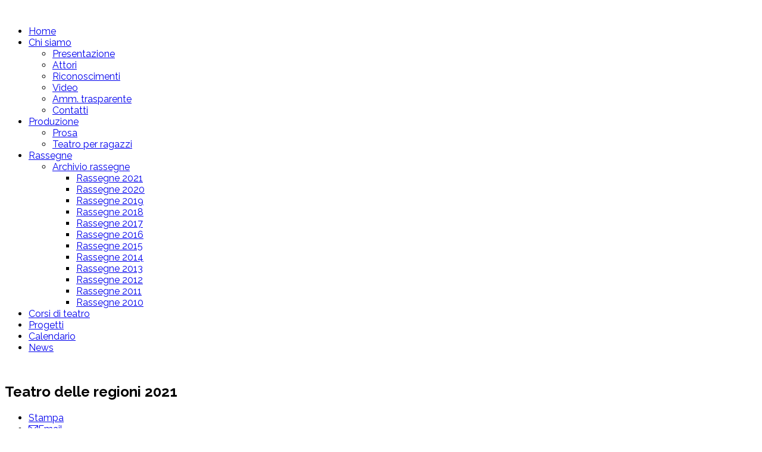

--- FILE ---
content_type: text/html; charset=utf-8
request_url: https://ilmosaicoteatro.it/rassegne/archivio-rassegne/rassegne-2021
body_size: 11515
content:
<!DOCTYPE html>
<!--[if lt IE 7]>      <html prefix="og: http://ogp.me/ns#" class="no-js lt-ie9 lt-ie8 lt-ie7"  lang="it-it"> <![endif]-->
<!--[if IE 7]>         <html prefix="og: http://ogp.me/ns#" class="no-js lt-ie9 lt-ie8"  lang="it-it"> <![endif]-->
<!--[if IE 8]>         <html prefix="og: http://ogp.me/ns#" class="no-js lt-ie9"  lang="it-it"> <![endif]-->
<!--[if gt IE 8]><!--> <html prefix="og: http://ogp.me/ns#" class="no-js" lang="it-it"> <!--<![endif]-->
<head>
    <meta http-equiv="X-UA-Compatible" content="IE=edge,chrome=1">
    	<base href="https://ilmosaicoteatro.it/rassegne/archivio-rassegne/rassegne-2021" />
	<meta http-equiv="content-type" content="text/html; charset=utf-8" />
	<meta name="viewport" content="width=device-width, initial-scale=1.0" />
	<meta name="description" content="Compagnia Teatrale Il Mosaico di Rovigo - F.I.T.A. Federazione Italiana Teatro Amatori" />
	<meta name="generator" content="Joomla! - Open Source Content Management" />
	<title>Rassegne 2021</title>
	<link href="/rassegne/archivio-rassegne/rassegne-2021?format=feed&amp;type=rss" rel="alternate" type="application/rss+xml" title="RSS 2.0" />
	<link href="/rassegne/archivio-rassegne/rassegne-2021?format=feed&amp;type=atom" rel="alternate" type="application/atom+xml" title="Atom 1.0" />
	<link href="/templates/shaper_corporex/favicon.ico" rel="shortcut icon" type="image/vnd.microsoft.icon" />
	<link href="https://ilmosaicoteatro.it/component/search/?Itemid=276&amp;format=opensearch" rel="search" title="Vai Gruppo Teatrale Il Mosaico di Rovigo - FITA" type="application/opensearchdescription+xml" />
	<link href="https://cdnjs.cloudflare.com/ajax/libs/simple-line-icons/2.4.1/css/simple-line-icons.min.css" rel="stylesheet" type="text/css" />
	<link href="/templates/shaper_corporex/css/k2.css?v=2.14" rel="stylesheet" type="text/css" />
	<link href="/plugins/content/sigplus/css/sigplus.min.css" rel="stylesheet" type="text/css" />
	<link href="/plugins/content/sigplus/engines/boxplus/popup/css/boxplus.min.css" rel="stylesheet" type="text/css" />
	<link href="/plugins/content/sigplus/engines/boxplus/popup/css/boxplus.darksquare.css" rel="stylesheet" type="text/css" title="boxplus-darksquare" />
	<link href="/plugins/content/sigplus/engines/boxplus/caption/css/boxplus.caption.min.css" rel="stylesheet" type="text/css" />
	<link href="/templates/shaper_corporex/css/bootstrap.min.css" rel="stylesheet" type="text/css" />
	<link href="/templates/shaper_corporex/css/bootstrap-responsive.min.css" rel="stylesheet" type="text/css" />
	<link href="/plugins/system/helix/css/font-awesome.css" rel="stylesheet" type="text/css" />
	<link href="//fonts.googleapis.com/css?family=Raleway:300,400,700" rel="stylesheet" type="text/css" />
	<link href="/templates/shaper_corporex/css/mobile-menu.css" rel="stylesheet" type="text/css" />
	<link href="/templates/shaper_corporex/css/template.css" rel="stylesheet" type="text/css" />
	<link href="/templates/shaper_corporex/css/presets/preset6.css" rel="stylesheet" type="text/css" />
	<link href="/media/com_acymailing/css/module_default.css?v=1499271584" rel="stylesheet" type="text/css" />
	<style type="text/css">
.container{max-width:1170px}body, p{font-family:'Raleway';}h1, h2, h3, h4{font-family:'Raleway';}
#sp-menu-wrapper{margin: 0 0 50px 0 !important; }

#sp-main-body-wrapper{background: rgba(246, 180, 74, 0) !important; }

	</style>
	<script src="/media/jui/js/jquery.min.js" type="text/javascript"></script>
	<script src="/media/jui/js/jquery-noconflict.js" type="text/javascript"></script>
	<script src="/media/jui/js/jquery-migrate.min.js" type="text/javascript"></script>
	<script src="/media/k2/assets/js/k2.frontend.js?v=2.14&sitepath=/" type="text/javascript"></script>
	<script src="/plugins/content/sigplus/engines/boxplus/popup/js/boxplus.min.js" type="text/javascript"></script>
	<script src="/plugins/content/sigplus/engines/boxplus/lang/boxplus.lang.min.js" type="text/javascript"></script>
	<script src="/plugins/content/sigplus/engines/boxplus/caption/js/boxplus.caption.min.js" type="text/javascript"></script>
	<script src="/plugins/system/helix/js/jquery-noconflict.js" type="text/javascript"></script>
	<script src="/media/jui/js/bootstrap.min.js" type="text/javascript"></script>
	<script src="/plugins/system/helix/js/modernizr-2.6.2.min.js" type="text/javascript"></script>
	<script src="/plugins/system/helix/js/helix.core.js" type="text/javascript"></script>
	<script src="/plugins/system/helix/js/menu.js" type="text/javascript"></script>
	<script src="/templates/shaper_corporex/js/jquery.inview.min.js" type="text/javascript"></script>
	<script src="/templates/shaper_corporex/js/main.js" type="text/javascript"></script>
	<script src="/media/com_acymailing/js/acymailing_module.js?v=462" type="text/javascript"></script>
	<script type="text/javascript">
if (typeof(__jQuery__) == "undefined") { var __jQuery__ = jQuery; }__jQuery__(document).ready(function() {
__jQuery__("#sigplus_d0144887b0185f55eab5f87ba5ab0ca9").boxplusGallery(__jQuery__.extend({}, { rtl:false, theme: "darksquare", title: function (anchor) { var t = __jQuery__("#" + __jQuery__("img", anchor).attr("id") + "_caption"); return t.size() ? t.html() : __jQuery__("img", anchor).attr("alt"); }, description: function (anchor) { var s = __jQuery__("#" + __jQuery__("img", anchor).attr("id") + "_summary"); return s.size() ? s.html() : anchor.attr("title"); }, slideshow: 0, download: function (anchor) { var d = __jQuery__("#" + __jQuery__("img", anchor).attr("id") + "_metadata a[rel=download]"); return d.size() ? d.attr("href") : ""; }, metadata: function (anchor) { var m = __jQuery__("#" + __jQuery__("img", anchor).attr("id") + "_iptc"); return m.size() ? m : ""; }  })); __jQuery__.boxplusLanguage("it", "IT");
__jQuery__("#sigplus_d0144887b0185f55eab5f87ba5ab0ca9").boxplusCaptionGallery(__jQuery__.extend({}, { position:"overlay", caption:function (image) { var c = __jQuery__("#" + image.attr("id") + "_caption"); return c.size() ? c.html() : image.attr("alt"); }, download:false, metadata:false, dialog:false })); __jQuery__.boxplusLanguage("it", "IT");
});
__jQuery__(document).ready(function() {
__jQuery__("#sigplus_0b9efb6a40acd5709aeb0b5132151da1").boxplusGallery(__jQuery__.extend({}, { rtl:false, theme: "darksquare", title: function (anchor) { var t = __jQuery__("#" + __jQuery__("img", anchor).attr("id") + "_caption"); return t.size() ? t.html() : __jQuery__("img", anchor).attr("alt"); }, description: function (anchor) { var s = __jQuery__("#" + __jQuery__("img", anchor).attr("id") + "_summary"); return s.size() ? s.html() : anchor.attr("title"); }, slideshow: 0, download: function (anchor) { var d = __jQuery__("#" + __jQuery__("img", anchor).attr("id") + "_metadata a[rel=download]"); return d.size() ? d.attr("href") : ""; }, metadata: function (anchor) { var m = __jQuery__("#" + __jQuery__("img", anchor).attr("id") + "_iptc"); return m.size() ? m : ""; }  })); __jQuery__.boxplusLanguage("it", "IT");
__jQuery__("#sigplus_0b9efb6a40acd5709aeb0b5132151da1").boxplusCaptionGallery(__jQuery__.extend({}, { position:"overlay", caption:function (image) { var c = __jQuery__("#" + image.attr("id") + "_caption"); return c.size() ? c.html() : image.attr("alt"); }, download:false, metadata:false, dialog:false })); __jQuery__.boxplusLanguage("it", "IT");
});
__jQuery__(document).ready(function() {
__jQuery__("#sigplus_7f5c238748684f4aaf2cbd0cbaf00a1a").boxplusGallery(__jQuery__.extend({}, { rtl:false, theme: "darksquare", title: function (anchor) { var t = __jQuery__("#" + __jQuery__("img", anchor).attr("id") + "_caption"); return t.size() ? t.html() : __jQuery__("img", anchor).attr("alt"); }, description: function (anchor) { var s = __jQuery__("#" + __jQuery__("img", anchor).attr("id") + "_summary"); return s.size() ? s.html() : anchor.attr("title"); }, slideshow: 0, download: function (anchor) { var d = __jQuery__("#" + __jQuery__("img", anchor).attr("id") + "_metadata a[rel=download]"); return d.size() ? d.attr("href") : ""; }, metadata: function (anchor) { var m = __jQuery__("#" + __jQuery__("img", anchor).attr("id") + "_iptc"); return m.size() ? m : ""; }  })); __jQuery__.boxplusLanguage("it", "IT");
__jQuery__("#sigplus_7f5c238748684f4aaf2cbd0cbaf00a1a").boxplusCaptionGallery(__jQuery__.extend({}, { position:"overlay", caption:function (image) { var c = __jQuery__("#" + image.attr("id") + "_caption"); return c.size() ? c.html() : image.attr("alt"); }, download:false, metadata:false, dialog:false })); __jQuery__.boxplusLanguage("it", "IT");
});
spnoConflict(function($){

					function mainmenu() {
						$('.sp-menu').spmenu({
							startLevel: 0,
							direction: 'ltr',
							initOffset: {
								x: 0,
								y: 15
							},
							subOffset: {
								x: 0,
								y: 0
							},
							center: 0
						});
			}

			mainmenu();

			$(window).on('resize',function(){
				mainmenu();
			});


			});	var acymailing = Array();
				acymailing['NAMECAPTION'] = 'Nome';
				acymailing['NAME_MISSING'] = 'Inserisci il tuo nome.';
				acymailing['EMAILCAPTION'] = 'Email';
				acymailing['VALID_EMAIL'] = 'Inserisci un indirizzo email valido.';
				acymailing['ACCEPT_TERMS'] = 'Leggi le note sulla Privacy e sui Termini di Utilizzo';
				acymailing['CAPTCHA_MISSING'] = 'Inserisci il codice di sicurezza visualizzato nell\'immagine';
				acymailing['NO_LIST_SELECTED'] = 'Si prega di selezionare le liste a cui si desidera iscriversi';
		
	</script>
	<meta http-equiv="Content-Style-Type" content="text/css" />
	<!--[if lt IE 8]><link rel="stylesheet" href="/plugins/content/sigplus/css/sigplus.ie7.css" type="text/css" /><![endif]-->
	<!--[if lt IE 9]><link rel="stylesheet" href="/plugins/content/sigplus/css/sigplus.ie8.css" type="text/css" /><![endif]-->
	<!--[if lt IE 9]><link rel="stylesheet" href="/plugins/content/sigplus/engines/boxplus/popup/css/boxplus.ie8.css" type="text/css" /><![endif]-->
	<!--[if lt IE 8]><link rel="stylesheet" href="/plugins/content/sigplus/engines/boxplus/popup/css/boxplus.ie7.css" type="text/css" /><![endif]-->
	<!--[if lt IE 9]><link rel="stylesheet" href="/plugins/content/sigplus/engines/boxplus/popup/css/boxplus.darksquare.ie8.css" type="text/css" title="boxplus-darksquare" /><![endif]-->
	<!--[if lt IE 9]><link rel="stylesheet" href="/plugins/content/sigplus/engines/boxplus/caption/css/boxplus.caption.ie8.css" type="text/css" /><![endif]-->
	<!--[if lt IE 8]><link rel="stylesheet" href="/plugins/content/sigplus/engines/boxplus/caption/css/boxplus.caption.ie7.css" type="text/css" /><![endif]-->

    


<script>
  (function(i,s,o,g,r,a,m){i['GoogleAnalyticsObject']=r;i[r]=i[r]||function(){
  (i[r].q=i[r].q||[]).push(arguments)},i[r].l=1*new Date();a=s.createElement(o),
  m=s.getElementsByTagName(o)[0];a.async=1;a.src=g;m.parentNode.insertBefore(a,m)
  })(window,document,'script','//www.google-analytics.com/analytics.js','ga');

  ga('create', 'UA-102124857-1', 'ilmosaicoteatro.it');
  ga('send', 'pageview');

</script>
<!-- Universal Google Analytics Plugin by PB Web Development -->



</head>
<body  class="category subpage  ltr preset6 menu-rassegne-2021 responsive bg hfeed clearfix">
  <div class="body-innerwrapper">
        <!--[if lt IE 8]>
        <div class="chromeframe alert alert-danger" style="text-align:center">You are using an <strong>outdated</strong> browser. Please <a target="_blank" href="http://browsehappy.com/">upgrade your browser</a> or <a target="_blank" href="http://www.google.com/chromeframe/?redirect=true">activate Google Chrome Frame</a> to improve your experience.</div>
        <![endif]-->
        <header id="sp-header-wrapper" 
                class=" "><div class="container"><div class="row-fluid" id="header">
<div id="sp-logo" class="span4"><div class="logo-wrapper"><a href="/"><img alt="" class="image-logo" src="/images/logo.png" /></a></div></div>

<div id="sp-top-info" class="span5 offset3"></div>
</div></div></header><section id="sp-menu-wrapper" 
                class=" "><div class="container"><div class="row-fluid" id="menu">
<div id="sp-menu" class="span12">	


			<div id="sp-main-menu" class="visible-desktop">
				<ul class="sp-menu level-0"><li class="menu-item first"><a href="https://ilmosaicoteatro.it/" class="menu-item first" ><span class="menu"><span class="menu-title">Home</span></span></a></li><li class="menu-item parent "><a href="/chi-siamo" class="menu-item parent " ><span class="menu"><span class="menu-title">Chi siamo</span></span></a><div class="sp-submenu"><div class="sp-submenu-wrap"><div class="sp-submenu-inner clearfix" style="width: 200px;"><div class="megacol col1 first" style="width: 200px;"><ul class="sp-menu level-1"><li class="menu-item first"><a href="/chi-siamo/presentazione" class="menu-item first" ><span class="menu"><span class="menu-title">Presentazione</span></span></a></li><li class="menu-item"><a href="/chi-siamo/attori" class="menu-item" ><span class="menu"><span class="menu-title">Attori</span></span></a></li><li class="menu-item"><a href="/chi-siamo/riconoscimenti" class="menu-item" ><span class="menu"><span class="menu-title">Riconoscimenti</span></span></a></li><li class="menu-item"><a href="/chi-siamo/video" class="menu-item" ><span class="menu"><span class="menu-title">Video</span></span></a></li><li class="menu-item"><a href="/chi-siamo/amministrazione-trasparente" class="menu-item" ><span class="menu"><span class="menu-title">Amm. trasparente</span></span></a></li><li class="menu-item last"><a href="/chi-siamo/contatti" class="menu-item last" ><span class="menu"><span class="menu-title">Contatti</span></span></a></li></ul></div></div></div></div></li><li class="menu-item parent "><a href="/produzione" class="menu-item parent " ><span class="menu"><span class="menu-title">Produzione</span></span></a><div class="sp-submenu"><div class="sp-submenu-wrap"><div class="sp-submenu-inner clearfix" style="width: 200px;"><div class="megacol col1 first" style="width: 200px;"><ul class="sp-menu level-1"><li class="menu-item first"><a href="/produzione/prosa" class="menu-item first" ><span class="menu"><span class="menu-title">Prosa</span></span></a></li><li class="menu-item last"><a href="/produzione/teatro-per-ragazzi" class="menu-item last" ><span class="menu"><span class="menu-title">Teatro per ragazzi</span></span></a></li></ul></div></div></div></div></li><li class="menu-item active parent "><a href="/rassegne" class="menu-item active parent " ><span class="menu"><span class="menu-title">Rassegne</span></span></a><div class="sp-submenu"><div class="sp-submenu-wrap"><div class="sp-submenu-inner clearfix" style="width: 200px;"><div class="megacol col1 first" style="width: 200px;"><ul class="sp-menu level-1"><li class="menu-item active first parent "><a href="#" class="menu-item active first parent "><span class="menu"><span class="menu-title">Archivio rassegne</span></span></a><div class="sp-submenu"><div class="sp-submenu-wrap"><div class="sp-submenu-inner clearfix" style="width: 200px;"><div class="megacol col1 first" style="width: 200px;"><ul class="sp-menu level-2"><li class="menu-item active first"><a href="/rassegne/archivio-rassegne/rassegne-2021" class="menu-item active first" ><span class="menu"><span class="menu-title">Rassegne 2021</span></span></a></li><li class="menu-item"><a href="/rassegne/archivio-rassegne/rassegne-2020" class="menu-item" ><span class="menu"><span class="menu-title">Rassegne 2020</span></span></a></li><li class="menu-item"><a href="/rassegne/archivio-rassegne/rassegne-2019" class="menu-item" ><span class="menu"><span class="menu-title">Rassegne 2019</span></span></a></li><li class="menu-item"><a href="/rassegne/archivio-rassegne/rassegne-2018" class="menu-item" ><span class="menu"><span class="menu-title">Rassegne 2018</span></span></a></li><li class="menu-item"><a href="/rassegne/archivio-rassegne/rassegne-2017" class="menu-item" ><span class="menu"><span class="menu-title">Rassegne 2017</span></span></a></li><li class="menu-item"><a href="/rassegne/archivio-rassegne/rassegne-2016" class="menu-item" ><span class="menu"><span class="menu-title">Rassegne 2016</span></span></a></li><li class="menu-item"><a href="/rassegne/archivio-rassegne/rassegne-2015" class="menu-item" ><span class="menu"><span class="menu-title">Rassegne 2015</span></span></a></li><li class="menu-item"><a href="/rassegne/archivio-rassegne/rassegne-2014" class="menu-item" ><span class="menu"><span class="menu-title">Rassegne 2014</span></span></a></li><li class="menu-item"><a href="/rassegne/archivio-rassegne/rassegne-2013" class="menu-item" ><span class="menu"><span class="menu-title">Rassegne 2013</span></span></a></li><li class="menu-item"><a href="/rassegne/archivio-rassegne/rassegne-2012" class="menu-item" ><span class="menu"><span class="menu-title">Rassegne 2012</span></span></a></li><li class="menu-item"><a href="/rassegne/archivio-rassegne/rassegne-2011" class="menu-item" ><span class="menu"><span class="menu-title">Rassegne 2011</span></span></a></li><li class="menu-item last"><a href="/rassegne/archivio-rassegne/rassegne-2010" class="menu-item last" ><span class="menu"><span class="menu-title">Rassegne 2010</span></span></a></li></ul></div></div></div></div></li></ul></div></div></div></div></li><li class="menu-item"><a href="/corsi-di-teatro" class="menu-item" ><span class="menu"><span class="menu-title">Corsi di teatro</span></span></a></li><li class="menu-item"><a href="/progetti" class="menu-item" ><span class="menu"><span class="menu-title">Progetti</span></span></a></li><li class="menu-item"><a href="/calendario" class="menu-item" ><span class="menu"><span class="menu-title">Calendario</span></span></a></li><li class="menu-item last"><a href="/news" class="menu-item last" ><span class="menu"><span class="menu-title">News</span></span></a></li></ul>        
			</div>  				
			</div>
</div></div></section><section id="sp-main-body-wrapper" 
                class=" "><div class="container"><div class="row-fluid" id="main-body">
<div id="sp-component-area" class="span8"><section id="sp-component-wrapper"><div id="sp-component"><div id="system-message-container">
	</div>

<section class="blog ">
	
	    
    
	    
			
	
			<div class="items-leading clearfix">
				<div class="leading-0">
			<article class="post-145 post hentry status-publish category-2021">

            <header class="entry-header">
            <h2 class="entry-title">
                                    Teatro delle regioni 2021                                </h2>
        </header>
    
    
            <div class="entry-meta muted clearfix">

            
            	

            		
			
				
			
			
            
            				<ul class="unstyled actions">
											<li class="print-icon"> <a href="/rassegne/archivio-rassegne/rassegne-2021/145-teatro-delle-regioni-2021?tmpl=component&amp;print=1&amp;layout=default&amp;page=" title="Stampa articolo < Teatro delle regioni 2021 >" onclick="window.open(this.href,'win2','status=no,toolbar=no,scrollbars=yes,titlebar=no,menubar=no,resizable=yes,width=640,height=480,directories=no,location=no'); return false;" rel="nofollow"><span class="icon-print"></span>Stampa</a> </li>
																	<li class="email-icon"> <a href="/component/mailto/?tmpl=component&amp;template=shaper_corporex&amp;link=2f24af5a391adf74a5c8aa43e67e9620ccf1b03b" title="Invia via Email questo link ad un amico" onclick="window.open(this.href,'win2','width=400,height=350,menubar=yes,resizable=yes'); return false;" rel="nofollow"><span class="icon-envelope"></span>Email</a> </li>
															</ul>
            
        </div>
            
    <section class="entry-content">  

		
		
				
		<div style="text-align: center;">
<p><span style="font-family: 'Arial Narrow',sans-serif; font-size: 16pt;">XXII^ Rassegna di teatro 2021</span></p>
<p><strong><span style="text-decoration: underline;"><span style="font-size: 14pt;">PROSA&nbsp;</span></span></strong></p>
<p><span style="font-family: 'Arial Narrow',sans-serif; font-size: 12pt;">MERCOLEDI' 21&nbsp;LUGLIO 2021 - ORE 21.30 <em></em></span></p>
</div>
<div>
<p style="text-align: center;"><span style="font-size: 14pt;">Compagnia teatrale &rdquo;Teatro del Corvo&rdquo; di Padova</span></p>
<p style="text-align: center;"><span style="font-size: 12pt;"><strong>TRE SULL'ALTALENA</strong></span></p>
<p style="text-align: center;"><span style="font-size: 14pt;">di Luigi Lunari</span></p>
<p style="text-align: center;"><span style="font-size: 14pt;">Regia di Gianfranco Ara</span></p>
<p>&nbsp;&nbsp;</p>
<p style="text-align: center;"><span style="font-family: 'Arial Narrow',sans-serif; font-size: 12pt;">DOMENICA 25 LUGLIO 2021&nbsp;- ORE 21.30 <em></em></span></p>
<p style="text-align: center;"><span style="font-size: 14pt;">Compagnia teatrale &rdquo;Teatroimmagine&rdquo; di Venezia<em></em></span></p>
<p style="text-align: center;"><span style="font-size: 12pt;"><strong><span style="font-size: 14pt;">IL MERCANTE DI<span> VENE</span>ZIA</span></strong></span></p>
<p style="text-align: center;"><span style="font-size: 14pt;">di&nbsp;William Shakespeare</span></p>
<p style="text-align: center;"><span style="font-size: 14pt;">Regia di Roberto Zamengo</span></p>
<p>&nbsp;</p>
<p style="text-align: center;"><span style="font-family: 'Arial Narrow',sans-serif; font-size: 12pt;">MARTEDI' 27 LUGLIO 2021&nbsp;- ORE 21.30 <em></em></span></p>
<p style="text-align: center;"><span style="font-size: 14pt;">Compagnia teatrale &rdquo;La bottega del RebArd&ograve;&rdquo; di Roma<em></em></span></p>
<p style="text-align: center;"><span style="font-size: 12pt;"><strong>UNA VOLTA NELLA VITA</strong></span></p>
<p style="text-align: center;"><span style="font-size: 14pt;">di Gianni Clementi</span></p>
<p style="text-align: center;"><span style="font-size: 14pt;">Regia di Enzo Ardone</span></p>
<p>&nbsp;<span style="font-family: 'Arial Narrow',sans-serif; font-size: 12pt;"><span style="font-family: 'Arial Narrow',sans-serif; font-size: 12pt;">&nbsp;<span style="font-size: 8pt;"></span></span></span></p>
<p style="text-align: center;"><span style="font-family: 'Arial Narrow',sans-serif; font-size: 12pt;">MERCOLEDI'&nbsp;04&nbsp;AGOSTO 2021 - ORE 21.30</span></p>
<p style="text-align: center;"><span style="font-size: 14pt;">Compagnia teatrale &ldquo;Teatro delle Arance&rdquo; di San Don&agrave; di Piave (VE)</span></p>
<p style="text-align: center;"><span style="font-size: 14pt;"><span><strong>LA CASA IN TEL CANAL</strong></span></span></p>
<p style="text-align: center;"><span style="font-size: 14pt;">di Giovanna Digito</span></p>
<p style="text-align: center;"><span style="font-size: 14pt;">Regia di Giovanna Digito</span></p>
<p>&nbsp;</p>
<p style="text-align: center;"><span style="font-family: 'Arial Narrow',sans-serif; font-size: 12pt;">DOMENICA&nbsp;08&nbsp;AGOSTO 2021 - ORE 21.30</span></p>
<p style="text-align: center;"><span style="font-size: 14pt;">Compagnia teatrale &ldquo;Il Gabbiano&rdquo; di Trieste</span></p>
<p style="text-align: center;"><span style="font-size: 14pt;"><span><strong>UNA BURLA RIUSCITA</strong></span></span></p>
<p style="text-align: center;"><span style="font-size: 14pt;">di&nbsp;Italo Svevo</span></p>
<p style="text-align: center;"><span style="font-size: 14pt;">Regia di Riccardo Fortuna</span></p>
<p>&nbsp;</p>
<p style="text-align: center;"><span style="font-family: 'Arial Narrow',sans-serif; font-size: 12pt;">MARTEDI&nbsp;10&nbsp;AGOSTO 2021 - ORE 21.30 <em></em></span></p>
<p style="text-align: center;"><span style="font-size: 14pt;">Compagnia teatrale &ldquo;Satiro Teatro&rdquo; di Treviso<em></em></span></p>
<p style="text-align: center;"><span style="font-size: 14pt;"><strong><span>TU CHIAMALE SE VUOI...INFLUENZE</span></strong></span></p>
<p style="text-align: center;"><span style="font-size: 14pt;">di&nbsp;Fulvio Ervas</span></p>
<p style="text-align: center;"><span style="font-size: 14pt;">Regia di&nbsp;Nora Fuser</span></p>
<p>&nbsp;</p>
<p style="text-align: center;"><span style="font-family: 'Arial Narrow',sans-serif; font-size: 12pt;">VENERDI'&nbsp;13&nbsp;AGOSTO 2021 - ORE 21.30 <em></em></span></p>
<p style="text-align: center;"><span style="font-size: 14pt;">Compagnia teatrale &ldquo;Piccolo teatro citt&agrave; di Chioggia&rdquo; di Chioggia (VE)</span></p>
<p style="text-align: center;"><span style="font-size: 14pt;"><strong><span>LE BARUFFE CHIOZZOTTE</span></strong></span></p>
<p style="text-align: center;"><span style="font-size: 14pt;">di&nbsp;Carlo Goldoni</span></p>
<p style="text-align: center;"><span style="font-size: 14pt;">Regia di&nbsp;Pierluigi Donin</span></p>
<p style="text-align: center;"><span style="font-size: 14pt;"><span><span><span style="font-family: 'Arial Narrow',sans-serif; font-size: 12pt;"><span style="font-family: 'Arial Narrow',sans-serif; font-size: 12pt;"><span style="font-family: 'Arial Narrow',sans-serif; font-size: 12pt;"><span><span><span><span style="font-family: 'Arial Narrow',sans-serif; font-size: 12pt;"><span style="font-family: 'Arial Narrow',sans-serif; font-size: 12pt;"><span style="font-family: 'Arial Narrow',sans-serif; font-size: 12pt;"></span></span></span></span></span></span></span></span></span></span></span></span></p>
<p>&nbsp;</p>
<p style="text-align: center;"><span style="font-size: 14pt;"><span style="font-size: 14pt;"><span style="font-size: 14pt;"><span style="font-family: 'Arial Narrow',sans-serif; font-size: 12pt;"><span style="font-family: 'Arial Narrow',sans-serif; font-size: 12pt;"><span style="font-family: 'Arial Narrow',sans-serif; font-size: 12pt;"><span style="font-size: 14pt;"><span style="font-size: 14pt;"><span style="font-size: 14pt;"><span style="font-family: 'Arial Narrow',sans-serif; font-size: 12pt;"><span style="font-family: 'Arial Narrow',sans-serif; font-size: 12pt;"><span style="font-family: 'Arial Narrow',sans-serif; font-size: 12pt;">SABATO 15 AGOSTO 2021 - ORE 21.30</span></span></span></span></span></span></span></span></span></span></span></span></p>
<p style="text-align: center;"><span style="font-family: 'Arial Narrow',sans-serif; font-size: 12pt;"><span style="font-family: 'Arial Narrow',sans-serif; font-size: 12pt;"><span style="font-family: 'Arial Narrow',sans-serif; font-size: 12pt;">&nbsp;PREMIAZIONE CONCORSO PREMIO XANTO AVELLI - 1^EDIZIONE&nbsp;&nbsp;</span></span></span></p>
<p style="text-align: center;"><span style="font-size: 14pt;">Compagnia teatrale &rdquo;Il Mosaico&rdquo; di Rovigo</span></p>
<p style="text-align: center;"><strong><span style="font-size: 14pt;">COMMENDATORE A RATE</span></strong></p>
<p style="text-align: center;"><span style="font-size: 14pt;">di Casimiro Penzo</span></p>
<p style="text-align: center;"><span style="font-size: 14pt;">Regia di Emilio Zenato</span></p>
<p>&nbsp;</p>
<p style="text-align: center;"><span style="text-decoration: underline;"><strong><span style="font-size: 14pt;"><span style="font-family: 'Arial Narrow',sans-serif;">FIABE&nbsp;</span></span></strong></span></p>
<p style="text-align: center;">&nbsp;<span style="font-family: 'Arial Narrow',sans-serif; font-size: 12pt;">LUNEDI' 26&nbsp;LUGLIO 2021 - ORE 21.15 <em></em></span></p>
<p style="text-align: center;">&nbsp;<span style="font-size: 14pt;">Compagnia teatrale &rdquo;Il Mosaico&rdquo; di Rovigo</span></p>
<p style="text-align: center;"><em><strong><span style="font-size: 14pt;">IL MAGO DI OZ</span></strong></em></p>
<p style="text-align: center;"><span style="font-size: 14pt;">fiabe per bambini</span></p>
<p>&nbsp;</p>
<p style="text-align: center;"><span style="font-family: 'Arial Narrow',sans-serif; font-size: 12pt;">LUNEDI'&nbsp;02&nbsp;AGOSTO 2021 - ORE 21.15</span></p>
<p style="text-align: center;"><span style="font-size: 14pt;">Compagnia teatrale &ldquo;Teatro delle Arance&rdquo; di San Don&agrave; di Piave (VE)</span></p>
<p style="text-align: center;"><span style="font-size: 14pt;"><strong>PINOCCHIO CANTASTORIE</strong></span></p>
<p style="text-align: center;"><span style="font-size: 14pt;">fiabe per bambini</span></p>
<p>&nbsp;</p>
<p style="text-align: center;"><span style="font-family: 'Arial Narrow',sans-serif; font-size: 12pt;">LUNEDI'&nbsp;09&nbsp;AGOSTO 2021 - ORE 21.15</span></p>
<p style="text-align: center;"><span style="font-size: 14pt;">Compagnia teatrale &ldquo;Citt&agrave; di Ferrara&rdquo; di Ferrara</span></p>
<p style="text-align: center;"><span style="font-size: 14pt;"><strong>FAGIOLINO E IL CAMPANELLINO MAGICO</strong></span></p>
<p style="text-align: center;"><span style="font-size: 14pt;">fiabe per bambini</span></p>
<p>&nbsp;</p>
<p><span style="font-size: 8pt;">CON L&rsquo;ACQUISTO DEL BIGLIETTO DI PROSA INCLUSO LA VISITA GUIDATA AL MUSEO CON</span></p>
<p><span style="font-size: 8pt;">TURNI DI VISITA: 4 CICLI DI GUIDE CON FOCUS -&nbsp;DURATA GUIDE: MASSIMO 20 MINUTI, PRENOTAZIONE OBBLIGATORIA PER LA VISITA: </span><br /><span style="font-size: 8pt;">- Dalle 20 alle 20.20 I&deg; CICLO; </span><br /><span style="font-size: 8pt;">- Dalle 20.20 alle 20.40&nbsp;II&deg; CICLO; </span><br /><span style="font-size: 8pt;">- Dalle 20.40 alle 21.00&nbsp;III&deg; CICLO; </span><br /><span style="font-size: 8pt;">- Dalle 21 alle 21.20&nbsp;IV&deg; CICLO - CON DIRETTA STREAMING.</span></p>
<p><span style="font-size: 8pt;">Al termine di ciascun ciclo, visita, attraverso la sezione Rinascimento, del piatto di Xanto Avelli.</span></p>
<p><span style="font-size: 8pt;">SERATA DI PREMIAZIONE PREMIO XANTO AVELLI DOMENICA 15 AGOSTO.</span></p>
<p><span style="font-size: 8pt;">DEGUSTAZIONE DI PRODOTTI TIPICI NELLE SERATE DI PROSA INCLUSO CON L'ACQUISTO DEL BIGLIETTO.</span></p>
<p><span style="font-size: 8pt;">SPUNTINO SERALE NELLE SERATE DI FIABE PER I BAMBINI INCLUSO CON L'ACQUISTO DEL BIGLIETTO.</span></p>
<p><span style="font-size: 8pt;">DIRETTA STREAMING SUL SITO</span></p>
<p>&nbsp;</p>
</div>
<div><span style="font-size: 14pt;"><a href="http://www.teatrodelleregioni.it">www.teatrodelleregioni.it</a></span></div>
<div>&nbsp;</div>
<div><span style="font-family: 'Arial Narrow','sans-serif'; font-size: 10pt;">Organizzazione: Gruppo Teatrale Il Mosaico - Rovigo</span></div>
<div><span style="font-family: 'Arial Narrow','sans-serif'; font-size: 10pt;">Sostegno: Comune di Rovigo - Fondazione Banca del Monte - Fondazione Rovigo Cultura - Banca del Veneto Centrale&nbsp;</span></div>
<div><span style="font-family: 'Arial Narrow','sans-serif'; font-size: 10pt;">Partner: RadioRovigo -&nbsp;AP&amp;P srl - Casa Del Pollo - Panificio&nbsp;Al Forno&nbsp;</span></div>
<div><span style="font-family: 'Arial Narrow','sans-serif'; font-size: 10pt;">Patrocinio: Comune di Rovigo &ndash; Regione Veneto &ndash; Provincia di Rovigo &ndash; Rete Eventi - Fita</span></div>
<div><span style="font-family: 'Arial Narrow','sans-serif'; font-size: 10pt;">Direzione Artistica: Gruppo Teatrale Il Mosaico</span></div>
<div><span style="text-decoration: underline;"><span style="font-family: 'Arial Narrow','sans-serif'; font-size: 12pt;">INGRESSO BIGLIETTO UNICO PROSA: EURO 10,00&nbsp;</span></span></div>
<div><span style="text-decoration: underline;"><span style="font-family: 'Arial Narrow','sans-serif'; font-size: 12pt;">INGRESSO BIGLIETTO UNICO FIABE: EURO 3,00&nbsp;</span></span></div>
<div><span style="text-decoration: underline;"><span style="font-family: 'Arial Narrow','sans-serif'; font-size: 12pt;">BIGLIETTO&nbsp;STREAMING PROSA: EURO 7,00&nbsp;</span></span></div>
<div>ABBONAMENTO&nbsp;7 SPETTACOLI NON RIMBORSABILE CON POSTO ASSEGNATO: EURO 50,00&nbsp;</div>
<div>PRENOTAZIONE CONSIGLIATA:0425.200255-334.3288382</div>
<div>con ritiro del biglietto tassativamente entro le ore 21.00 del giorno dello spettacolo.</div>
<div><span style="text-decoration: underline;">Prevendita biglietti</span>: Domenica dalle ore 10.00 alle ore 13.00; Luned&igrave; dalle ore 18.00 alle 20.00; Marted&igrave; dalle ore 18.00 alle ore 20.00; il giorno dello spettacolo dalle ore 17.00. Presso chiostro olivetani.</div>
<div><span style="text-decoration: underline;">Apertura biglietteria dalle ore 20.00 del giorno dello spettacolo per <span style="text-decoration: underline;">posti rimasti liberi e fino ad esaurimento</span>.</span></div>
<div>&nbsp;</div>
<div>INGRESSO AL PUBBLICO ESCLUSIVAMENTE CON LA MASCHERINA FINO AL RAGGIUNGIMENTO DEL POSTO ASSEGNATO; PUO' ESSERE TOLTA DURANTE LO SPETTACOLO E REINDOSSATA AL MOMENTO DI USCIRE A FINE SPETTACOLO O PER ALTRO SPOSTAMENTO. IL PERSONALE DELLO STAFF SI PRENDERA' CURA DEGLI SPETTATORI IN FASE DI ENTRATA, USCITA E PER OGNI ALTRO SPOSTAMENTO.</div>
<div>DAL 6 AGOSTO 2021 SI POTRA' ACCEDERE ALLO SPETTACOLO&nbsp;SOLO ESIBENDO IL GREEN-PASS.</div>
<div><span style="text-decoration: underline;">IN CASO DI MALTEMPO, CONSULTARE I&nbsp;CANALI SOCIAL DELLA RASSEGNA.</span>&nbsp;</div>
<div>&nbsp;</div>
<div>&nbsp;</div>
<div><div id="sigplus_d0144887b0185f55eab5f87ba5ab0ca9" class="sigplus-gallery sigplus-center"><ul><li><a href="/images/rassegne/gallery_regioni2021/2ULTIMA2021.jpg" rel="boxplus-sigplus_d0144887b0185f55eab5f87ba5ab0ca9"><img id="sigplus_d0144887b0185f55eab5f87ba5ab0ca9_img0000" width="150" height="180" src="/cache/preview/9ccfc92c54adab622e4748265e5e60f3.jpg" alt=""/></a></li><li><a href="/images/rassegne/gallery_regioni2021/dietro2021.JPG" rel="boxplus-sigplus_d0144887b0185f55eab5f87ba5ab0ca9"><img id="sigplus_d0144887b0185f55eab5f87ba5ab0ca9_img0001" width="150" height="180" src="/cache/preview/06ffa4fbe9b7a147c57f448c9bcf28c8.JPG" alt=""/></a></li></ul></div></div>
<p class="btn-danger">&nbsp;</p>
<p>&nbsp;</p>
<p>&nbsp;</p>    </section>
    
    <footer class="entry-meta">
	
				
			
		    
    </footer>
	
</article>		</div>
					</div><!-- end items-leading -->
	
	
		
								
		<div class="items-row cols-2 row-0 row-fluid clearfix">
					<div class="span6">
				<div class="item column-1">
					<article class="post-150 post hentry status-publish category-2021">

            <header class="entry-header">
            <h2 class="entry-title">
                                    Le rassegne del Mosaico 2021                                </h2>
        </header>
    
    
            <div class="entry-meta muted clearfix">

            
            	

            		
			
				
			
			
            
            				<ul class="unstyled actions">
											<li class="print-icon"> <a href="/rassegne/archivio-rassegne/rassegne-2021/150-le-rassegne-del-mosaico-2021?tmpl=component&amp;print=1&amp;layout=default&amp;page=" title="Stampa articolo < Le rassegne del Mosaico 2021 >" onclick="window.open(this.href,'win2','status=no,toolbar=no,scrollbars=yes,titlebar=no,menubar=no,resizable=yes,width=640,height=480,directories=no,location=no'); return false;" rel="nofollow"><span class="icon-print"></span>Stampa</a> </li>
																	<li class="email-icon"> <a href="/component/mailto/?tmpl=component&amp;template=shaper_corporex&amp;link=eae51a7bac05c8bcce8db44889b41adae3e463ea" title="Invia via Email questo link ad un amico" onclick="window.open(this.href,'win2','width=400,height=350,menubar=yes,resizable=yes'); return false;" rel="nofollow"><span class="icon-envelope"></span>Email</a> </li>
															</ul>
            
        </div>
            
    <section class="entry-content">  

		
		
				
		<p>&nbsp;</p>
<div><span style="font-family: comic sans ms,sans-serif;">clicca sulla foto per vedere il PROGRAMMA COMPLETO</span></div>
<p><span style="text-decoration: underline;">ANNO 2021</span></p>
<p>&nbsp;</p>
<p>&nbsp;<span style="color: #ff0000; font-family: comic sans ms,sans-serif; font-size: 14pt; background-color: #ffffff;">LE RASSEGNE IN PROGRAMMAZIONE...</span></p>
<p>&nbsp;</p>
<div><span style="font-size: 12pt;">ATTENZIONE...</span></div>
<div>tutte le nostre rassegne ripartono&nbsp;in piena sicurezza.</div>
<div>&nbsp;</div>
<div><img src="/images/rassegne/fascia_auguri2022.jpg" alt="fascia auguri2022" /></div>
<div>&nbsp;</div>
<div><a href="/rassegne/archivio-rassegne/rassegne-2021/149-presepe-vivente-2022"><img src="/images/rassegne/fascia_presepio22.jpg" alt="fascia presepio22" /></a></div>
<div>&nbsp;</div>
<div><a href="/rassegne/archivio-rassegne/rassegne-2021/148-il-villaggio-degli-elfi-2021"><img src="/images/rassegne/fascia_elfi21.jpg" alt="fascia elfi21" /></a></div>
<div>&nbsp;</div>
<div>&nbsp;</div>
<div><a href="/rassegne/archivio-rassegne/rassegne-2021/147-halloween-on-line-2021"><img src="/images/rassegne/fascia_halloween21.jpg" alt="fascia halloween21" /></a>&nbsp;</div>
<div>&nbsp;</div>
<div><a href="/rassegne/archivio-rassegne/rassegne-2021/146-sabato-a-teatro-canda"><img src="/images/rassegne/fascia_canda21.jpg" alt="fascia canda21" /></a>&nbsp;</div>
<div>&nbsp;</div>
<div><a href="/rassegne/archivio-rassegne/rassegne-2021/145-teatro-delle-regioni-2021"><img src="/images/rassegne/fascia_regioni2021.jpg" alt="fascia regioni2021" /></a></div>
<div>&nbsp;</div>
<div><img src="/images/rassegne/fascia_Bibbia2021.jpg" alt="fascia Bibbia2021" /></div>
<div>&nbsp;</div>
<div><img src="/images/rassegne/fascia_merenda21.jpg" alt="fascia merenda21" /></div>
<div>&nbsp;&nbsp;</div>
<div><img src="/images/slide_home/videofiabe2021.jpg" alt="videofiabe2021" />&nbsp;</div>
<div>&nbsp;</div>
<div><img src="/images/slide_home/cozzo21.jpg" alt="cozzo21" /></div>
<div>&nbsp;</div>
<div>&nbsp;<a href="https://youtu.be/9-XJiiqtgeI"><img src="/images/slide_home/8marzo.jpg" alt="8marzo" /></a></div>
<div>&nbsp;</div>
<div>&nbsp;<a href="https://youtu.be/GoOVHYxa7ew"><img src="/images/slide_home/comici.JPG" alt="comici" /></a></div>
<div>&nbsp;</div>
<div><a href="https://youtu.be/kGI4jwmcZHo"><img src="/images/slide_home/auguri21.jpg" alt="auguri21" /></a></div>
<div>&nbsp;</div>
<div><a href="/rassegne/44-archivio-rassegne/2020/140-il-villaggio-degli-elfi-2020"><img src="/images/rassegne/fascia_elfi20.jpg" alt="fascia elfi20" /></a></div>
<div>&nbsp;</div>
<div>&nbsp;</div>
<div>&nbsp;</div>
<div>&nbsp;</div>
<div>&nbsp;</div>
<div>&nbsp;</div>
<div>&nbsp;</div>
<div>&nbsp;</div>
<div>&nbsp;</div>
<p>&nbsp;<br />Stiamo programmando le prossime rassegne estive 2022<br /><a href="/chi-siamo/contatti">Scrivici</a> per essere sempre imformato o per proporre uno spettacolo alla nostra direzione artistica!<br /><br /></p>
<div style="text-align: center;"><br />VUOI PARTECIPARE? ...allora telefona o spedisci un e-mail, ti chiameremo al pi&ugrave; presto!</div>
<div style="text-align: center;">VUOI GODERTI LO SPETTACOLO? ...allora visitaci, ti daremo il programma delle prossime iniziative!</div>
<div style="text-align: center;">VUOI ORGANIZZARE? Sei organizzatore di rassegne? Vuoi realizzare una rassegna di teatro? chiama, ti risolveremo i tuoi problemi (di teatro).<br />Un incontro non impegna, ma pu&ograve; dare opportunit&agrave; e idee interessanti.</div>
<p>&nbsp;</p>
<p>&nbsp;</p>
<div class="sp-bubble " style="background: none; padding: 10px; border: 3px solid #cccccc;">
<div style="text-align: center;">Il Mosaico Teatro: un grane evento per tutto il Terzo Millennio!</div>
</div>
<p>&nbsp;</p>    </section>
    
    <footer class="entry-meta">
	
				
			
		    
    </footer>
	
</article>				</div><!-- end item -->
							</div><!-- end span -->
				
							<div class="span6">
				<div class="item column-2">
					<article class="post-147 post hentry status-publish category-2021">

            <header class="entry-header">
            <h2 class="entry-title">
                                    Halloween on line 2021                                </h2>
        </header>
    
    
            <div class="entry-meta muted clearfix">

            
            	

            		
			
				
			
			
            
            				<ul class="unstyled actions">
											<li class="print-icon"> <a href="/rassegne/archivio-rassegne/rassegne-2021/147-halloween-on-line-2021?tmpl=component&amp;print=1&amp;layout=default&amp;page=" title="Stampa articolo < Halloween on line 2021 >" onclick="window.open(this.href,'win2','status=no,toolbar=no,scrollbars=yes,titlebar=no,menubar=no,resizable=yes,width=640,height=480,directories=no,location=no'); return false;" rel="nofollow"><span class="icon-print"></span>Stampa</a> </li>
																	<li class="email-icon"> <a href="/component/mailto/?tmpl=component&amp;template=shaper_corporex&amp;link=8e125a55264c7fc9f305d36d43f345a2b0b9cddb" title="Invia via Email questo link ad un amico" onclick="window.open(this.href,'win2','width=400,height=350,menubar=yes,resizable=yes'); return false;" rel="nofollow"><span class="icon-envelope"></span>Email</a> </li>
															</ul>
            
        </div>
            
    <section class="entry-content">  

		
		
				
		<p>Una festa da brividi online.</p>
<p>Zucche magiche<br />Fantasmini<br />Streghe<br />Mostri<br />Spiriti allegri</p>
<p>Dolcetto o scherzetto online<br /><br />&nbsp;<br />QUEST'ANNO IL MOSAICO HA PENSATO DI FESTEGGIARE LO STESSO TUTTI INSIEME HALLOWEEN ON LINE....</p>
<p>E QUINDI... DIRETTA STREAMING SULLA PAGINA FACEBOOK DEL MOSAICO PER UNA FESTA DA BRIVIDI!!! COLLEGATI DALLE ORE 16.00 ALLE 18.00</p>
<div>POSTA LA TUA FOTO DA BRIVIDO SULLA NOSTRA PAGINA FACEBOOK, QUELLA CHE RICEVERA' PIU' LIKE VINCERA' UN SIMPATICO REGALINO OFFERTO DAL MOSAICO... FORZA ASPETTIAMO NUMEROSE VOSTRE FOTO DA SPAVENTO....</div>
<p>&nbsp;</p>
<p>DOMENICA 31 OTTOBRE 2021<br />Telefono 0425.200255 - 334.3286382</p>
<p>Organizzazione: Il Mosaico<br />Direzione Artistica: Emilio Zenato</p>
<p>&nbsp;</p>
<p class="btn-danger">&nbsp;</p>    </section>
    
    <footer class="entry-meta">
	
				
			
		    
    </footer>
	
</article>				</div><!-- end item -->
							</div><!-- end span -->
					</div><!-- end row -->
				
								
		<div class="items-row cols-2 row-1 row-fluid clearfix">
					<div class="span6">
				<div class="item column-1">
					<article class="post-146 post hentry status-publish category-2021">

            <header class="entry-header">
            <h2 class="entry-title">
                                    Sabato a teatro - Canda                                </h2>
        </header>
    
    
            <div class="entry-meta muted clearfix">

            
            	

            		
			
				
			
			
            
            				<ul class="unstyled actions">
											<li class="print-icon"> <a href="/rassegne/archivio-rassegne/rassegne-2021/146-sabato-a-teatro-canda?tmpl=component&amp;print=1&amp;layout=default&amp;page=" title="Stampa articolo < Sabato a teatro - Canda >" onclick="window.open(this.href,'win2','status=no,toolbar=no,scrollbars=yes,titlebar=no,menubar=no,resizable=yes,width=640,height=480,directories=no,location=no'); return false;" rel="nofollow"><span class="icon-print"></span>Stampa</a> </li>
																	<li class="email-icon"> <a href="/component/mailto/?tmpl=component&amp;template=shaper_corporex&amp;link=309247f23120a5999dd366ccaedd2df8600f363d" title="Invia via Email questo link ad un amico" onclick="window.open(this.href,'win2','width=400,height=350,menubar=yes,resizable=yes'); return false;" rel="nofollow"><span class="icon-envelope"></span>Email</a> </li>
															</ul>
            
        </div>
            
    <section class="entry-content">  

		
		
				
		<div style="text-align: center;"><span style="text-decoration: underline;"><span style="font-family: 'Arial Narrow','sans-serif'; font-size: 16pt;">33^&nbsp;edizione 2021</span></span></div>
<div style="text-align: center;"><span style="font-family: 'Arial Narrow','sans-serif';">7&nbsp;agosto 2021 &ndash;&nbsp;21&nbsp;agosto 2021&nbsp;</span></div>
<p><span style="font-size: 8pt;"></span></p>
<div style="text-align: center;"><span style="font-family: 'Arial Narrow','sans-serif'; font-size: 14pt;"></span></div>
<div style="text-align: center;"><span style="font-family: 'Arial Narrow','sans-serif'; font-size: 14pt;">SABATO 7 AGOSTO 2021 ORE 21.15</span></div>
<div style="text-align: center;"><span style="font-family: 'Arial Narrow','sans-serif'; font-size: 14pt;">Compagnia Teatrale &ldquo;La Rinascita&rdquo; di Treviso</span></div>
<div style="text-align: center;"><span style="font-size: 10pt;"><strong><span style="font-family: 'Arial Narrow','sans-serif'; font-size: 14pt;">SIOR TODERO BRONTOLON</span></strong></span></div>
<div style="text-align: center;"><span style="font-family: 'Arial Narrow','sans-serif'; font-size: 14pt;">di Carlo Goldoni</span></div>
<div style="text-align: center;"><span style="font-family: 'Arial Narrow','sans-serif'; font-size: 14pt;">Regia: Renzo Santolin</span></div>
<div>&nbsp;</div>
<div style="text-align: center;"><span style="font-size: 10pt;"><span style="font-family: 'Arial Narrow','sans-serif'; font-size: 14pt;"><span style="font-family: 'Arial Narrow','sans-serif'; font-size: 14pt;"><span style="font-size: 10pt;">&nbsp;<span style="font-size: 8pt;"></span></span></span></span></span></div>
<div style="text-align: center;"><span style="font-family: 'Arial Narrow','sans-serif'; font-size: 14pt;">SABATO&nbsp;14 AGOSTO 2021 ORE 21.15</span></div>
<div style="text-align: center;"><span style="font-family: 'Arial Narrow','sans-serif'; font-size: 14pt;">&nbsp;<span style="font-family: 'Arial Narrow','sans-serif'; font-size: 14pt;">Compagnia Teatrale &ldquo;Il Mosaico&rdquo; di Rovigo</span></span></div>
<div style="text-align: center;">
<div style="text-align: center;"><span style="font-size: 10pt;"><strong><span style="font-family: 'Arial Narrow','sans-serif'; font-size: 14pt;">REGINA TE SI LA ME ROVINA!</span></strong></span></div>
<div style="text-align: center;"><span style="font-family: 'Arial Narrow','sans-serif'; font-size: 14pt;">di Miro Penzo</span></div>
<div style="text-align: center;"><span style="font-family: 'Arial Narrow','sans-serif'; font-size: 14pt;"><span style="font-family: 'Arial Narrow','sans-serif'; font-size: 14pt;">Regia: Emilio Zenato</span></span></div>
&nbsp;</div>
<div style="text-align: center;">&nbsp;</div>
<div style="text-align: center;"><span style="font-family: 'Arial Narrow','sans-serif'; font-size: 14pt;">SABATO&nbsp;21 AGOSTO 2021 ORE 21.15</span></div>
<div style="text-align: center;"><span style="font-family: 'Arial Narrow','sans-serif'; font-size: 14pt;">Compagnia Teatrale &ldquo;Teatro delle Arance&rdquo; di San Don&agrave; di Piave (Venezia)</span></div>
<div style="text-align: center;"><span style="font-size: 10pt;"><strong><span style="font-family: 'Arial Narrow','sans-serif'; font-size: 14pt;">C'ERA CENERENTOLA</span></strong></span></div>
<div style="text-align: center;"><span style="font-family: 'Arial Narrow','sans-serif'; font-size: 14pt;">di Giovanna Digito</span></div>
<div style="text-align: center;"><span style="font-family: 'Arial Narrow','sans-serif'; font-size: 14pt;">Regia: Giovanna Digito</span></div>
<p>&nbsp;</p>
<p>&nbsp;</p>
<div><span style="font-family: 'Arial Narrow','sans-serif'; font-size: 10pt;">Organizzazione: Gruppo Teatrale Il Mosaico di Rovigo - </span><span style="font-family: 'Arial Narrow','sans-serif'; font-size: 10pt;">Prolo Loco di Canda</span></div>
<div><span style="font-family: 'Arial Narrow','sans-serif'; font-size: 10pt;">Patrocinio: Comune di Canda &ndash; Regione Veneto &ndash; Provincia di Rovigo &ndash; Rete Eventi</span></div>
<div><span style="font-family: 'Arial Narrow','sans-serif'; font-size: 10pt;">Direzione Artistica: Gruppo Teatrale Il Mosaico</span></div>
<div><span style="font-family: 'Arial Narrow','sans-serif'; font-size: 10pt;">INGRESSO BIGLIETTO: INTERO UNICO EURO 3,00&nbsp;</span></div>
<div>&nbsp;</div>
<div>
<div>PRENOTAZIONE CONSIGLIATA:0425.200255-339.6721860-349.7296772-334.3286382</div>
<div>con ritiro del biglietto tassativamente entro le ore 21.00 del giorno dello spettacolo.</div>
<div><span style="text-decoration: underline;">Apertura biglietteria dalle ore 20.00 del giorno dello spettacolo per <span style="text-decoration: underline;">posti rimasti liberi e fino ad esaurimento</span>.</span></div>
<div>&nbsp;</div>
<div>INGRESSO AL PUBBLICO ESCLUSIVAMENTE CON LA MASCHERINA FINO AL RAGGIUNGIMENTO DEL POSTO ASSEGNATO; PUO' ESSERE TOLTA DURANTE LO SPETTACOLO E REINDOSSATA AL MOMENTO DI USCIRE A FINE SPETTACOLO O PER ALTRO SPOSTAMENTO. IL PERSONALE DELLO STAFF SI PRENDERA' CURA DEGLI SPETTATORI IN FASE DI ENTRATA, USCITA E PER OGNI ALTRO SPOSTAMENTO.</div>
<div>SI POTRA' ACCEDERE ALLO SPETTACOLO&nbsp;SOLO ESIBENDO IL GREEN-PASS.</div>
<div><span style="text-decoration: underline;">IN CASO DI MALTEMPO, CONSULTARE I&nbsp;CANALI SOCIAL DELLA RASSEGNA.</span>&nbsp;</div>
</div>
<div>&nbsp;</div>
<div><div id="sigplus_0b9efb6a40acd5709aeb0b5132151da1" class="sigplus-gallery sigplus-center"><ul><li><a href="/images/rassegne/gallery_canda2021/davanti.jpg" rel="boxplus-sigplus_0b9efb6a40acd5709aeb0b5132151da1"><img id="sigplus_0b9efb6a40acd5709aeb0b5132151da1_img0000" width="150" height="180" src="/cache/preview/5c9f1360488b50b9cbf4839c635e3831.jpg" alt=""/></a></li><li><a href="/images/rassegne/gallery_canda2021/dietro.jpg" rel="boxplus-sigplus_0b9efb6a40acd5709aeb0b5132151da1"><img id="sigplus_0b9efb6a40acd5709aeb0b5132151da1_img0001" width="150" height="180" src="/cache/preview/548e41bcc51fe54dd0d957381d1e605b.jpg" alt=""/></a></li></ul></div></div>
<p class="btn-danger">&nbsp;</p>
<p>&nbsp;</p>
<p>&nbsp;</p>    </section>
    
    <footer class="entry-meta">
	
				
			
		    
    </footer>
	
</article>				</div><!-- end item -->
							</div><!-- end span -->
				
							<div class="span6">
				<div class="item column-2">
					<article class="post-148 post hentry status-publish category-2021">

            <header class="entry-header">
            <h2 class="entry-title">
                                    Il villaggio degli Elfi 2021                                </h2>
        </header>
    
    
            <div class="entry-meta muted clearfix">

            
            	

            		
			
				
			
			
            
            				<ul class="unstyled actions">
											<li class="print-icon"> <a href="/rassegne/archivio-rassegne/rassegne-2021/148-il-villaggio-degli-elfi-2021?tmpl=component&amp;print=1&amp;layout=default&amp;page=" title="Stampa articolo < Il villaggio degli Elfi 2021 >" onclick="window.open(this.href,'win2','status=no,toolbar=no,scrollbars=yes,titlebar=no,menubar=no,resizable=yes,width=640,height=480,directories=no,location=no'); return false;" rel="nofollow"><span class="icon-print"></span>Stampa</a> </li>
																	<li class="email-icon"> <a href="/component/mailto/?tmpl=component&amp;template=shaper_corporex&amp;link=23dac65527da0845fc84f9aa98bdc99710627e44" title="Invia via Email questo link ad un amico" onclick="window.open(this.href,'win2','width=400,height=350,menubar=yes,resizable=yes'); return false;" rel="nofollow"><span class="icon-envelope"></span>Email</a> </li>
															</ul>
            
        </div>
            
    <section class="entry-content">  

		
		
				
		<p style="text-align: center;"><strong><span style="font-family: 'Footlight MT Light','serif'; font-size: 40pt;"><strong><span style="font-family: 'Footlight MT Light','serif'; font-size: 24pt;">Il Villaggio degli Elfi&nbsp;- in centro storico a Rovigo</span></strong></span></strong></p>
<p>&nbsp;</p>
<p>&nbsp;</p>
<p>&nbsp;</p>
<p><strong><span style="text-decoration: underline;"><span style="font-family: 'Arial-BoldMT',sans-serif; font-size: 14pt;">TUTTI I GIORNI DA SABATO 18 A VENERDI 24 DICEMBRE 2021</span></span></strong></p>
<p><span style="font-family: 'ArialMT',sans-serif; font-size: 10pt;">ORARIO DALLE 16.00-19.00</span></p>
<p style="text-align: justify;"><span style="color: red; font-family: Broadway;">Il Villaggio degli elfi:</span>&nbsp;dentro le casette per curiosare e giocare nel mondo degli aiutanti di babbo natale.</p>
<p style="text-align: justify;"><span style="color: red; font-family: Broadway;"><span style="font-size: 11px; background-color: #ffffff; color: red; font-family: Broadway;">Origami musicale:</span><span style="font-family: Verdana, Arial, Helvetica, sans-serif; font-size: 11px; background-color: #ffffff;">&nbsp;<span style="color: #000000;">presso le casette scopri l&rsquo;origami natalizio con simpatici figuranti musicali.</span></span></span></p>
<p style="text-align: justify;"><span style="color: red; font-family: Broadway;">Punto letterina: </span>Scrivi la tua letterina e consegnala agli Elfi postini che con speciali marchingegni la faranno arrivare direttamente a Babbo Natale.</p>
<p style="text-align: justify;"><span style="color: red; font-family: Broadway;">Stella stellina: </span>Disegna una stellina colorata, ritagliala, scrivi il tuo nome e posizionala nell&rsquo;universo stellato&hellip; aiutato dagli elfi.</p>
<p style="text-align: justify;"><span style="color: red; font-family: Broadway;">Racconta fiabe: </span>Rilassati su comodi cuscini e&hellip; sognate con il nostro cantastorie, elfi, maghi, cavalieri, principi e principesse faranno da protagonisti nei suoi racconti.</p>
<p style="text-align: justify;"><span style="color: red; font-family: Broadway;">Giochi sotto l&rsquo;albero: </span>Animazioni, trucca bimbi e tanto altro, un vero e proprio paese dei balocchi in veste natalizia.</p>
<p style="text-align: justify;"><span style="color: red; font-family: Broadway;">Casa di Babbo Natale: </span>Aiutato dagli Elfi conosci Babbo Natale e fai la foto insieme all&rsquo;interno della casetta di Babbo Natale solo la vigilia di Natale.</p>
<div><span style="font-size: 11px; text-align: justify; background-color: #ffffff; color: #ff0000; font-family: Broadway;">Simpatico omaggio:&nbsp;</span><span style="font-family: Verdana, Arial, Helvetica, sans-serif; font-size: 11px; text-align: justify; background-color: #ffffff;">Aiuta il simpatico Elfo inventore e riceverai in regalo una simpatica mascherina natalizia da indossare per combattere il Covid-19</span></div>
<div>&nbsp;</div>
<div style="text-align: justify;"><span style="color: #ff0000; font-family: Broadway; font-size: 11px; text-align: justify; background-color: #ffffff;">Videochiamata con Babbo Natale:&nbsp;</span>Aiutato dagli Elfi in diretta streaming&nbsp;conosci Babbo Natale&nbsp;con una videochiamata personale.&nbsp;Info per ricevere il link per la diretta streaming&nbsp;0425.200255 - diretta streaming con ingresso online&nbsp;libero per un massimo di&nbsp;20 partecipanti al giorno.&nbsp;</div>
<p>&nbsp;</p>
<p style="text-align: justify;">Il villaggio degli elfi rispetta tutti i protocolli di sicurezza covid-19&nbsp;&nbsp;</p>
<p>Telefono 0425.200255 - ingresso libero</p>
<p>Organizzazione: Il Mosaico<br />Direzione Artistica: Emilio Zenato</p>
<p>&nbsp;</p>
<p><div id="sigplus_7f5c238748684f4aaf2cbd0cbaf00a1a" class="sigplus-gallery sigplus-center"><ul><li><a href="/images/rassegne/gallery_elfi2021/CARTOLINALUNGA2021.jpg" rel="boxplus-sigplus_7f5c238748684f4aaf2cbd0cbaf00a1a"><img id="sigplus_7f5c238748684f4aaf2cbd0cbaf00a1a_img0000" width="150" height="180" src="/cache/preview/ef1123c819d88c4e21af99f45d798bc1.jpg" alt=""/></a></li></ul></div></p>
<p>&nbsp;</p>    </section>
    
    <footer class="entry-meta">
	
				
			
		    
    </footer>
	
</article>				</div><!-- end item -->
							</div><!-- end span -->
					</div><!-- end row -->
					
	
		</section></div></section></div>

<aside id="sp-right" class="span4"><div class="module title8">	
	<div class="mod-wrapper clearfix">		
					<h2 class="module-title">			
				Facebook			</h2>
			<span class="sp-badge title8"></span>					<div class="mod-content clearfix">	
			<div class="mod-inner clearfix">
				

<div class="customtitle8"  >
	<div id="fb-root">&nbsp;</div>
<script type="text/javascript">(function(d, s, id) {
  var js, fjs = d.getElementsByTagName(s)[0];
  if (d.getElementById(id)) return;
  js = d.createElement(s); js.id = id;
  js.src = "//connect.facebook.net/it_IT/sdk.js#xfbml=1&version=v2.8";
  fjs.parentNode.insertBefore(js, fjs);
}(document, 'script', 'facebook-jssdk'));</script>
<div class="fb-page" data-width="300" data-show-posts="false" data-show-facepile="true" data-hide-cover="false" data-adapt-container-width="true" data-small-header="true" data-href="https://www.facebook.com/gruppoteatrale.ilmosaico/">&nbsp;</div>

<div id="fb-root">&nbsp;</div>
<script type="text/javascript">(function(d, s, id) {
  var js, fjs = d.getElementsByTagName(s)[0];
  if (d.getElementById(id)) return;
  js = d.createElement(s); js.id = id;
  js.src = "//connect.facebook.net/it_IT/sdk.js#xfbml=1&version=v2.8";
  fjs.parentNode.insertBefore(js, fjs);
}(document, 'script', 'facebook-jssdk'));</script>
<div class="fb-page" data-width="300" data-show-posts="false" data-show-facepile="true" data-hide-cover="false" data-adapt-container-width="true" data-small-header="true" data-href="https://www.facebook.com/teatrotrecenta/">&nbsp;</div>

<div id="fb-root">&nbsp;</div>
<script type="text/javascript">(function(d, s, id) {
  var js, fjs = d.getElementsByTagName(s)[0];
  if (d.getElementById(id)) return;
  js = d.createElement(s); js.id = id;
  js.src = "//connect.facebook.net/it_IT/sdk.js#xfbml=1&version=v2.8";
  fjs.parentNode.insertBefore(js, fjs);
}(document, 'script', 'facebook-jssdk'));</script>
<div class="fb-page" data-width="300" data-show-posts="false" data-show-facepile="true" data-hide-cover="false" data-adapt-container-width="true" data-small-header="true" data-href="https://www.facebook.com/polesine8mm/">&nbsp;</div>

<div id="fb-root">&nbsp;</div>
<script type="text/javascript">(function(d, s, id) {
  var js, fjs = d.getElementsByTagName(s)[0];
  if (d.getElementById(id)) return;
  js = d.createElement(s); js.id = id;
  js.src = "//connect.facebook.net/it_IT/sdk.js#xfbml=1&version=v2.8";
  fjs.parentNode.insertBefore(js, fjs);
}(document, 'script', 'facebook-jssdk'));</script>
<div class="fb-page" data-width="300" data-show-posts="false" data-show-facepile="true" data-hide-cover="false" data-adapt-container-width="true" data-small-header="true" data-href="https://www.facebook.com/ilmosaicodellemozioni/">&nbsp;</div></div>
			</div>
		</div>
	</div>
</div>
<div class="gap"></div>
<div class="module title8">	
	<div class="mod-wrapper clearfix">		
					<h2 class="module-title">			
				Social			</h2>
			<span class="sp-badge title8"></span>					<div class="mod-content clearfix">	
			<div class="mod-inner clearfix">
				

<div class="customtitle8"  >
	<table border="0" style="width: 100%;" cellspacing="0" cellpadding="0">
<tbody>
<tr>
<td align="center"><a href="https://www.facebook.com/gruppoteatrale.ilmosaico/" target="_blank" title="FACEBOOK"><img src="/images/banners/ico_facebook.png" alt="" style="display: block; margin-left: auto; margin-right: auto;" /></a></td>
<td align="center"><a href="https://www.instagram.com/gruppo_teatrale_il_mosaico/" target="_blank" title="INSTAGRAM"><img src="/images/banners/ico_instagram.png" alt="" style="display: block; margin-left: auto; margin-right: auto;" /></a></td>
</tr>
<tr>
<td align="center">&nbsp;</td>
<td align="center">&nbsp;</td>
</tr>
<tr>
<td align="center"><a href="https://twitter.com/gruppo_il" target="_blank" title="TWITTER"><img src="/images/banners/ico_twitter_news.png" alt="" style="display: block; margin-left: auto; margin-right: auto;" /></a></td>
<td align="center"><a href="https://www.youtube.com/channel/UCozFgvTw5nfiYs_5qNYNeQQ" target="_blank" title="YOUTUBE"><img src="/images/banners/ico_youtube.png" alt="" style="display: block; margin-left: auto; margin-right: auto;" /></a></td>
</tr>
<tr>
<td align="center">&nbsp;</td>
<td align="center">&nbsp;</td>
</tr>
<tr>
<td align="center"><a href="https://www.tiktok.com/@ilmosaicoteatro?_t=8krP3WlRGlc&amp;_r=1" target="_blank" title="TIKTOK"><img src="/images/banners/ico_tictac.png" alt="" style="display: block; margin-left: auto; margin-right: auto;" /></a></td>
<td align="center">&nbsp;</td>
</tr>
</tbody>
</table></div>
			</div>
		</div>
	</div>
</div>
<div class="gap"></div>
<div class="module title8">	
	<div class="mod-wrapper clearfix">		
					<h2 class="module-title">			
				Federazione Italiana Teatro Amatori			</h2>
			<span class="sp-badge title8"></span>					<div class="mod-content clearfix">	
			<div class="mod-inner clearfix">
				

<div class="customtitle8"  >
	<p><a href="http://www.fitateatro.it/" target="_blank" title="FEDERAZIONE ITALIANA TEATRO AMATORI"><img src="/images/banners/logo_fita.jpg" alt="Federazione Italiana Teatro Amatori" style="display: block; margin-left: auto; margin-right: auto;" /></a> <a href="http://www.fitaveneto.org/" target="_blank" title="FEDERAZIONE ITALIANA TEATRO AMATORI - COMITATO VENETO"><img src="/images/banners/logo_fita_veneto.jpg" alt="Federazione Italiana Teatro Amatori - Veneto" style="display: block; margin-left: auto; margin-right: auto;" /></a></p></div>
			</div>
		</div>
	</div>
</div>
<div class="gap"></div>
<div class="module title8">	
	<div class="mod-wrapper clearfix">		
					<h2 class="module-title">			
				Cerca nel sito			</h2>
			<span class="sp-badge title8"></span>					<div class="mod-content clearfix">	
			<div class="mod-inner clearfix">
				
<div class="search">
    <form action="/rassegne/archivio-rassegne/rassegne-2021" method="post">
		<input name="searchword" class="input-block-level" id="mod-search-searchword" type="text" placeholder="Cerca..." />
		<input type="hidden" name="task" value="search" />
    	<input type="hidden" name="option" value="com_search" />
    	<input type="hidden" name="Itemid" value="0" />
    	<button class="btn-top-search" onclick="this.form.searchword.focus();">
    		<i class="icon-search"></i>
    	</button>
    </form>
</div>
			</div>
		</div>
	</div>
</div>
<div class="gap"></div>
<div class="module title8">	
	<div class="mod-wrapper clearfix">		
					<h2 class="module-title">			
				Iscriviti alla news letter			</h2>
			<span class="sp-badge title8"></span>					<div class="mod-content clearfix">	
			<div class="mod-inner clearfix">
				<div class="acymailing_moduletitle8" id="acymailing_module_formAcymailing37141">
	<div class="acymailing_fulldiv" id="acymailing_fulldiv_formAcymailing37141" style="text-align:left" >
		<form id="formAcymailing37141" action="/rassegne/archivio-rassegne/rassegne-2021" onsubmit="return submitacymailingform('optin','formAcymailing37141')" method="post" name="formAcymailing37141"  >
		<div class="acymailing_module_form" >
			<div class="acymailing_introtext">Inserisci il tuo indirizzo e-mail per ricevere le novità de Il Mosaico</div>						<table class="acymailing_form">
				<tr>
												<td class="acyfield_name">
								<input id="user_name_formAcymailing37141"  onfocus="if(this.value == 'Nome') this.value = '';" onblur="if(this.value=='') this.value='Nome';" class="inputbox" type="text" name="user[name]" style="width:80%" value="Nome" />
							</td> </tr><tr>							<td class="acyfield_email">
								<input id="user_email_formAcymailing37141"  onfocus="if(this.value == 'Email') this.value = '';" onblur="if(this.value=='') this.value='Email';" class="inputbox" type="text" name="user[email]" style="width:80%" value="Email" />
							</td> </tr><tr>

					












					<td  class="acysubbuttons">
												<input class="button subbutton btn btn-primary" type="submit" value="ISCRIVIMI" name="Submit" onclick="try{ return submitacymailingform('optin','formAcymailing37141'); }catch(err){alert('The form could not be submitted '+err);return false;}"/>
											</td>
				</tr>
			</table>
						<input type="hidden" name="ajax" value="0"/>
			<input type="hidden" name="ctrl" value="sub"/>
			<input type="hidden" name="task" value="notask"/>
			<input type="hidden" name="redirect" value="https%3A%2F%2Filmosaicoteatro.it%2Frassegne%2Farchivio-rassegne%2Frassegne-2021"/>
			<input type="hidden" name="redirectunsub" value="https%3A%2F%2Filmosaicoteatro.it%2Frassegne%2Farchivio-rassegne%2Frassegne-2021"/>
			<input type="hidden" name="option" value="com_acymailing"/>
						<input type="hidden" name="hiddenlists" value="2,1"/>
			<input type="hidden" name="acyformname" value="formAcymailing37141" />
									</div>
		</form>
	</div>
	</div>
			</div>
		</div>
	</div>
</div>
<div class="gap"></div>
</aside>
</div></div></section><section id="sp-breadcrumb-wrapper" 
                class=" "><div class="container"><div class="row-fluid" id="breadcrumb">
<div id="sp-breadcrumb" class="span10"><div class="module ">	
	<div class="mod-wrapper clearfix">		
				<div class="mod-content clearfix">	
			<div class="mod-inner clearfix">
				
<ul class="breadcrumb ">
<li class="active"><span class="divider"><i class="icon-map-marker hasTooltip" title="Sei qui: "></i></span></li><li><a href="/" class="pathway">Home</a><span class="divider">/</span></li><li><a href="/rassegne" class="pathway">Rassegne</a><span class="divider">/</span></li><li><span>Archivio rassegne</span></li><li><span class="divider">/</span><span>Rassegne 2021</span></li></ul>
			</div>
		</div>
	</div>
</div>
<div class="gap"></div>
</div>

<div id="sp-go-to-top" class="span2"><a class="sp-totop" href="javascript:;" title="Goto Top" rel="nofollow"><small>Goto Top </small><i class="icon-angle-up"></i></a></div>
</div></div></section><footer id="sp-footer-wrapper" 
                class=" "><div class="container"><div class="row-fluid" id="footer">
<div id="sp-footer1" class="span6"><span class="copyright">Copyright ©  2026 - Gruppo Teatrale Il Mosaico APS - P.IVA 00891180291</span><a href="http://www.joomshaper.com" title="joomshaper.com"></a></div>

<div id="sp-footer2" class="span6"><div class="module ">	
	<div class="mod-wrapper clearfix">		
				<div class="mod-content clearfix">	
			<div class="mod-inner clearfix">
				<ul class="nav ">
<li class="item-151"><a href="/privacy-cookies" >Privacy &amp; Cookies</a></li><li class="item-152"><a href="http://www.nordecom.it/" target="_blank" >Credits</a></li></ul>
			</div>
		</div>
	</div>
</div>
<div class="gap"></div>
</div>
</div></div></footer>	

		<a class="hidden-desktop btn btn-inverse sp-main-menu-toggler" href="#" data-toggle="collapse" data-target=".nav-collapse">
			<i class="icon-align-justify"></i>
		</a>

		<div class="hidden-desktop sp-mobile-menu nav-collapse collapse">
			<ul class=""><li class="menu-item first"><a href="https://ilmosaicoteatro.it/" class="menu-item first" ><span class="menu"><span class="menu-title">Home</span></span></a></li><li class="menu-item parent"><a href="/chi-siamo" class="menu-item parent" ><span class="menu"><span class="menu-title">Chi siamo</span></span></a><span class="sp-menu-toggler collapsed" data-toggle="collapse" data-target=".collapse-238"><i class="icon-angle-right"></i><i class="icon-angle-down"></i></span><ul class="collapse collapse-238"><li class="menu-item first"><a href="/chi-siamo/presentazione" class="menu-item first" ><span class="menu"><span class="menu-title">Presentazione</span></span></a></li><li class="menu-item"><a href="/chi-siamo/attori" class="menu-item" ><span class="menu"><span class="menu-title">Attori</span></span></a></li><li class="menu-item"><a href="/chi-siamo/riconoscimenti" class="menu-item" ><span class="menu"><span class="menu-title">Riconoscimenti</span></span></a></li><li class="menu-item"><a href="/chi-siamo/video" class="menu-item" ><span class="menu"><span class="menu-title">Video</span></span></a></li><li class="menu-item"><a href="/chi-siamo/amministrazione-trasparente" class="menu-item" ><span class="menu"><span class="menu-title">Amm. trasparente</span></span></a></li><li class="menu-item last"><a href="/chi-siamo/contatti" class="menu-item last" ><span class="menu"><span class="menu-title">Contatti</span></span></a></li></ul></li><li class="menu-item parent"><a href="/produzione" class="menu-item parent" ><span class="menu"><span class="menu-title">Produzione</span></span></a><span class="sp-menu-toggler collapsed" data-toggle="collapse" data-target=".collapse-239"><i class="icon-angle-right"></i><i class="icon-angle-down"></i></span><ul class="collapse collapse-239"><li class="menu-item first"><a href="/produzione/prosa" class="menu-item first" ><span class="menu"><span class="menu-title">Prosa</span></span></a></li><li class="menu-item last"><a href="/produzione/teatro-per-ragazzi" class="menu-item last" ><span class="menu"><span class="menu-title">Teatro per ragazzi</span></span></a></li></ul></li><li class="menu-item active parent"><a href="/rassegne" class="menu-item active parent" ><span class="menu"><span class="menu-title">Rassegne</span></span></a><span class="sp-menu-toggler collapsed" data-toggle="collapse" data-target=".collapse-240"><i class="icon-angle-right"></i><i class="icon-angle-down"></i></span><ul class="collapse collapse-240"><li class="menu-item active first parent"><a href="#" class="menu-item active first parent"><span class="menu"><span class="menu-title">Archivio rassegne</span></span></a><span class="sp-menu-toggler collapsed" data-toggle="collapse" data-target=".collapse-264"><i class="icon-angle-right"></i><i class="icon-angle-down"></i></span><ul class="collapse collapse-264"><li class="menu-item active first"><a href="/rassegne/archivio-rassegne/rassegne-2021" class="menu-item active first" ><span class="menu"><span class="menu-title">Rassegne 2021</span></span></a></li><li class="menu-item"><a href="/rassegne/archivio-rassegne/rassegne-2020" class="menu-item" ><span class="menu"><span class="menu-title">Rassegne 2020</span></span></a></li><li class="menu-item"><a href="/rassegne/archivio-rassegne/rassegne-2019" class="menu-item" ><span class="menu"><span class="menu-title">Rassegne 2019</span></span></a></li><li class="menu-item"><a href="/rassegne/archivio-rassegne/rassegne-2018" class="menu-item" ><span class="menu"><span class="menu-title">Rassegne 2018</span></span></a></li><li class="menu-item"><a href="/rassegne/archivio-rassegne/rassegne-2017" class="menu-item" ><span class="menu"><span class="menu-title">Rassegne 2017</span></span></a></li><li class="menu-item"><a href="/rassegne/archivio-rassegne/rassegne-2016" class="menu-item" ><span class="menu"><span class="menu-title">Rassegne 2016</span></span></a></li><li class="menu-item"><a href="/rassegne/archivio-rassegne/rassegne-2015" class="menu-item" ><span class="menu"><span class="menu-title">Rassegne 2015</span></span></a></li><li class="menu-item"><a href="/rassegne/archivio-rassegne/rassegne-2014" class="menu-item" ><span class="menu"><span class="menu-title">Rassegne 2014</span></span></a></li><li class="menu-item"><a href="/rassegne/archivio-rassegne/rassegne-2013" class="menu-item" ><span class="menu"><span class="menu-title">Rassegne 2013</span></span></a></li><li class="menu-item"><a href="/rassegne/archivio-rassegne/rassegne-2012" class="menu-item" ><span class="menu"><span class="menu-title">Rassegne 2012</span></span></a></li><li class="menu-item"><a href="/rassegne/archivio-rassegne/rassegne-2011" class="menu-item" ><span class="menu"><span class="menu-title">Rassegne 2011</span></span></a></li><li class="menu-item last"><a href="/rassegne/archivio-rassegne/rassegne-2010" class="menu-item last" ><span class="menu"><span class="menu-title">Rassegne 2010</span></span></a></li></ul></li></ul></li><li class="menu-item"><a href="/corsi-di-teatro" class="menu-item" ><span class="menu"><span class="menu-title">Corsi di teatro</span></span></a></li><li class="menu-item"><a href="/progetti" class="menu-item" ><span class="menu"><span class="menu-title">Progetti</span></span></a></li><li class="menu-item"><a href="/calendario" class="menu-item" ><span class="menu"><span class="menu-title">Calendario</span></span></a></li><li class="menu-item last"><a href="/news" class="menu-item last" ><span class="menu"><span class="menu-title">News</span></span></a></li></ul>   
		</div>
		        
    </div>
</body>
</html>

--- FILE ---
content_type: text/plain
request_url: https://www.google-analytics.com/j/collect?v=1&_v=j102&a=965554019&t=pageview&_s=1&dl=https%3A%2F%2Filmosaicoteatro.it%2Frassegne%2Farchivio-rassegne%2Frassegne-2021&ul=en-us%40posix&dt=Rassegne%202021&sr=1280x720&vp=1280x720&_u=IEBAAAABAAAAACAAI~&jid=679694897&gjid=1995659215&cid=159548262.1769063089&tid=UA-102124857-1&_gid=30973506.1769063089&_r=1&_slc=1&z=924978304
body_size: -452
content:
2,cG-YSMKEP263Y